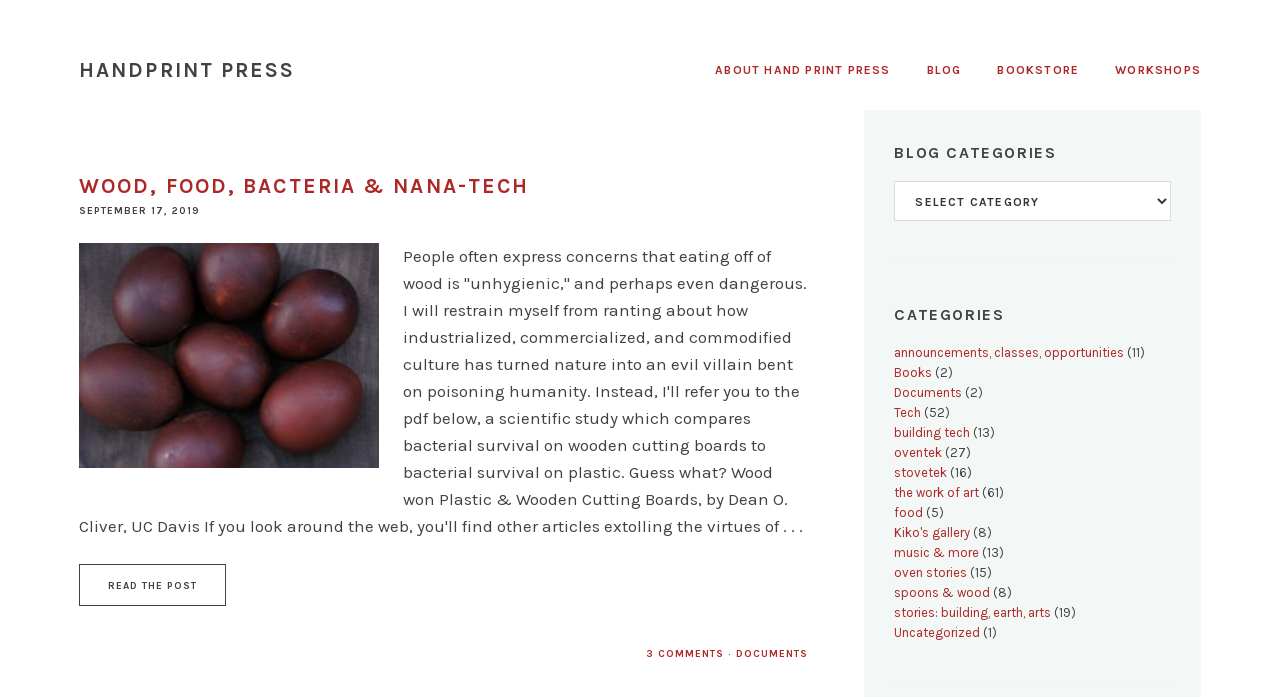

--- FILE ---
content_type: text/css
request_url: https://www.handprintpress.com/wp-content/themes/simply-pro/style.css?ver=1.0.0
body_size: 6647
content:
/*
	Theme Name:  Simply Pro
	Description: Simply is a very modern theme following the design trends set by the top bloggers.
	Author:      Bloom Blog Shop
	Author URI:  http://www.bloomblogshop.com
	Version:     1.0.0
	License:     GPL-2.0+
	License URI: http://www.gnu.org/licenses/gpl-2.0.html
	Template:    genesis
*/


/* HTML 5 Reset
 * ========================================================================== */

/* Baseline Normalize - normalize.css v3.0.1 | MIT License | git.io/normalize */

html{font-family:sans-serif;-ms-text-size-adjust:100%;-webkit-text-size-adjust:100%}body{margin:0}article,aside,details,figcaption,figure,footer,header,hgroup,main,nav,section,summary{display:block}audio,canvas,progress,video{display:inline-block;vertical-align:baseline}audio:not([controls]){display:none;height:0}[hidden],template{display:none}a{background:0 0}a:active,a:hover{outline:0}abbr[title]{border-bottom:1px dotted}b,strong{font-weight:700}dfn{font-style:italic}h1{font-size:2em;margin:.67em 0}mark{background:#ff0;color:#000}small{font-size:80%}sub,sup{font-size:75%;line-height:0;position:relative;vertical-align:baseline}sup{top:-.5em}sub{bottom:-.25em}img{border:0}svg:not(:root){overflow:hidden}figure{margin:1em 40px}hr{-moz-box-sizing:content-box;box-sizing:content-box;height:0}pre{overflow:auto}code,kbd,pre,samp{font-family:monospace,monospace;font-size:1em}button,input,optgroup,select,textarea{color:inherit;font:inherit;margin:0}button{overflow:visible}button,select{text-transform:none}button,html input[type=button],input[type=reset],input[type=submit]{-webkit-appearance:button;cursor:pointer}button[disabled],html input[disabled]{cursor:default}button::-moz-focus-inner,input::-moz-focus-inner{border:0;padding:0}input{line-height:normal}input[type=checkbox],input[type=radio]{box-sizing:border-box;padding:0}input[type=number]::-webkit-inner-spin-button,input[type=number]::-webkit-outer-spin-button{height:auto}input[type=search]{-webkit-appearance:textfield;-moz-box-sizing:content-box;-webkit-box-sizing:content-box;box-sizing:content-box}input[type=search]::-webkit-search-cancel-button,input[type=search]::-webkit-search-decoration{-webkit-appearance:none}fieldset{border:1px solid silver;margin:0 2px;padding:.35em .625em .75em}legend{border:0;padding:0}textarea{overflow:auto}optgroup{font-weight:700}table{border-collapse:collapse;border-spacing:0}td,th{padding:0}


/* Box Sizing
 * ========================================================================== */

html,
input[type="search"] {
  box-sizing: border-box;
}

*, *:before, *:after {
  box-sizing: inherit;
}

/* Float Clearing
 * ========================================================================== */

.clearfix:before,
.footer-widgets:before,
.nav-primary:before,
.nav-secondary:before,
.site-container:before,
.site-footer:before,
.site-header:before,
.site-inner:before,
.wrap:before {
	content: " ";
	display: table;
}

.clearfix:after,
.footer-widgets:after,
.nav-primary:after,
.nav-secondary:after,
.site-container:after,
.site-footer:after,
.site-header:after,
.site-inner:after,
.wrap:after {
	clear: both;
	content: " ";
	display: table;
}

/* Utility
 * ========================================================================== */

.mobile-hide {
	visibility: hidden;
	clip: rect(0px, 0px, 0px, 0px);
	position: absolute;
	display: none;
}

.text-center {
	text-align: center;
}

@media only screen and (min-width: 767px) {
	.mobile-hide {
		visibility: visible;
		position: relative;
		display: block;
	}

	.mobile-show {
		visibility: hidden;
		clip: rect(0px, 0px, 0px, 0px);
		position: absolute;
	}
}

/* Typography
 * ========================================================================== */

/* Fonts */

body {
	font-family: "Karla", "Helvetica", Arial, Sans-Serif;
}

button,
input[type="button"],
input[type="reset"],
input[type="submit"],
.button,
h6,
.site-title,
.slide-excerpt-border h2,
.entry-title,
.entry-meta,
.widget-title,
.widgettitle,
.site-footer,
.genesis-nav-menu a,
.comment-meta,
.ui-tabs-nav li a,
.field-wrap label,
.post-navigation,
.wpcf7-form p,
.pagination a,
input,
select,
textarea,
.entry-comments h3,
.comment-subscription-form,
.comment-respond h3 {
	font-weight: 700;
	text-transform: uppercase;
	letter-spacing: 0.1em;
}

body {
	background-color: #fff;
	color: #424243;
	font-size: 17px;
	font-weight: 400;
	line-height: 1.612;
	-webkit-font-smoothing: antialiased;
	-moz-osx-font-smoothing: grayscale;
}

ol,
ul {
	margin: 0;
	padding: 0;
}

li {
	list-style: none;
}

h1,
h2,
h3,
h4,
h5,
h6 {
	margin: 0 0 1em;
	font-weight: 400;
}

h1 {
	font-size: 28px;
}

h2,
.site-title,
.entry-title,
.slide-excerpt-border h2 {
	font-size: 21px;
}

h3,
.comment-respond h3,
.entry-comments h3 {
	font-size: 18px;
}

h4,
.pagination a {
	font-size: 16px;
}

h5 {
	font-size: 14px;
}

h6,
input,
select,
textarea,
.featuredpost article .entry-title,
.entry-meta,
.wpcf7-form p,
.genesis-nav-menu a,
.input-small,
code,
pre,
.field-wrap label,
button,
input[type="button"],
input[type="reset"],
input[type="submit"],
.button,
.comment-meta a,
.comment-subscription-form,
.comment-reply-title small  {
	font-size: 12px;
}

h6,
.entry-meta,
.wpcf7-form p {
	margin-top: 0;
	margin-bottom: 20px;
}


blockquote,
.pagination a {
	font-style: italic;
}


p {
	margin: 0 0 1.625em;
	padding: 0;
}

strong {
	font-weight: 700;
}

blockquote {
	font-size: 24px;
	font-weight: 300;
	margin: 24px 0;
}

blockquote p:last-of-type {
	margin: 0;
}

code,
pre {
	font-family: Monaco, Menlo, Consolas, "Courier New", monospace;
	color: #424243;
	border: 1px solid #e1e1e8;
	background-color: #f7f7f9
}

code {
	padding: 2px 4px;
	white-space: nowrap;
}

pre {
	display: block;
	padding: 9.5px;
	margin: 0 0 10px;
	line-height: 18px;
	word-break: break-all;
	word-wrap: break-word;
	white-space: pre;
	white-space: pre-wrap;
}

pre code {
	padding: 0;
	color: inherit;
	white-space: pre;
	white-space: pre-wrap;
	background-color: transparent;
	border: 0;
}

cite {
	font-style: normal;
}

hr,
.clear-line {
	overflow: hidden;
	width: 100%;
	border: none;
	border-bottom: 1px solid #f2f2f2;
	margin: 0 0 40px;
	padding: 40px 0 0;
}

@media only screen and (min-width: 767px) {

	h1 {
		font-size: 36px;
	}

	h2 {
		font-size: 32px;
	}

	h3 {
		font-size: 32px;
	}

	h5 {
		font-size: 16px;
	}
}


/* Links
 * ========================================================================== */

a {
	color: #424243;
	text-decoration: none;
	outline: 0;
}

a:hover {
	color: #999;
}


/* Objects
 * ========================================================================== */

embed,
iframe,
img,
object,
video,
.wp-caption {
	max-width: 100%;
}

img {
	height: auto;
	max-width: 100%;
}


/* Forms, Inputs & Buttons
 * ========================================================================== */

input,
select,
textarea {
	background-color: #fff;
	border: none;
	border: 1px solid #dcdcdc;
	color: #333;
	padding: 12px 16px 10px;
	width: 100%;
}

button,
.button,
input[type="button"],
input[type="reset"],
input[type="submit"],
input[type="password"],
input[type="text"],
input[type="search"],
input[type="email"] {
	appearance: none;
	-webkit-appearance: none;
	-moz-appearance: none;
}

input[type="checkbox"],
input[type="radio"] {
	margin-right: 10px;
	width: auto;
}

input:focus,
textarea:focus {
	outline: none;
	border-color: #424243;
}

.input-large {
	font-size: 24px;
	padding: 15px;
}

select.input-large {
	height: 54px;
	line-height: 54px;
	padding-top: 12px;
}

.input-small {
	padding: 5px 10px;
}

.field-wrap {
	text-align: left;
}

.ninja-forms-cont {
	max-width: 540px;
	margin: 0 auto;
	text-align: center;
}

::-moz-placeholder {
	color: #d8d8d8;
	opacity: 1;
}

::-ms-input-placeholder,
::-webkit-input-placeholder {
	color: #d8d8d8;
}

input:focus::-webkit-input-placeholder,
input:focus::-moz-placeholder,
input:focus:-ms-input-placeholder,
textarea:focus::-webkit-input-placeholder,
textarea:focus::-moz-placeholder,
textarea:focus:-ms-input-placeholder {
	color:transparent;
}


/* Buttons */

button,
input[type="button"],
input[type="reset"],
input[type="submit"],
.button {
	background-color: transparent;
	border: 1px solid #424243;
	box-shadow: none;
	color: #424243;
	cursor: pointer;
	display: inline-block;
	line-height: 1;
	outline: none;
	padding: 16px 28px 14px;
	text-decoration: none;
	width: auto;
}

button:hover,
input:hover[type="button"],
input:hover[type="reset"],
input:hover[type="submit"],
.button:hover,
.button.button-border:hover {
	text-decoration: none;
	background-color: #424243;
	border: 1px solid #424243;
	color: #fff;
}

.button.button-border {
	background: transparent;
	background: rgba( 255, 255, 255, 0 );
	border: 1px solid #424243;
	color: #424243;
}

.page-header .button.button-border {
	border: 1px solid #fff;
	color: #fff;
}

.page-header .button.button-border:hover {
	background: #fff;
	border: 1px solid #fff;
	color: #424243;
}

.entry-content .button:hover {
	color: #fff;
}

.button i {
	font-size: 32px;
	line-height: 1;
}

.button.has-icon {
	line-height: 32px;
	padding: 6px 30px;
}

.button.button-block {
	display: block;
	width: 100%;
}

input[type="search"]::-webkit-search-cancel-button,
input[type="search"]::-webkit-search-results-button {
	display: none;
}


/* Gallery
 * ========================================================================== */

.gallery {
	margin: 0 auto 40px;
	overflow: hidden;
	width: 100%;
}

.gallery-item {
	float: left;
	margin: 10px 0 0;
	text-align: center;
}

.gallery-columns-2 .gallery-item {
	width: 50%;
}

.gallery-columns-3 .gallery-item {
	width: 33%;
}

.gallery-columns-4 .gallery-item {
	width: 25%;
}

.gallery-columns-5 .gallery-item {
	width: 20%;
}

.gallery-columns-6 .gallery-item {
	width: 16.6666%;
}

.gallery-columns-7 .gallery-item {
	width: 14.2857%;
}

.gallery-columns-8 .gallery-item {
	width: 12.5%;
}

.gallery-columns-9 .gallery-item {
	width: 11.1111%;
}

.gallery img {
	border: 2px solid #cfcfcf;
}

.gallery-caption {
	margin-left: 0;
}


/* Tables
 * ========================================================================== */

table {
	max-width: 100%;
	background-color: transparent;
	border-collapse: collapse;
	border-spacing: 0;
}

.table {
	width: 100%;
	margin-bottom: 20px;
}

.table th,
.table td {
	padding: 8px;
	line-height: 20px;
	text-align: left;
	vertical-align: top;
	border-top: 1px solid #ddd;
}

.table th {
	font-weight: bold;
}

.table thead th {
  vertical-align: bottom;
}

.table caption + thead tr:first-child th,
.table caption + thead tr:first-child td,
.table colgroup + thead tr:first-child th,
.table colgroup + thead tr:first-child td,
.table thead:first-child tr:first-child th,
.table thead:first-child tr:first-child td {
	border-top: 0;
}

.table tbody + tbody {
	border-top: 2px solid #ddd;
}

.table .table {
	background-color: #fff;
}

.table-condensed th,
.table-condensed td {
	padding: 4px 5px;
}

.table-bordered {
	border: 1px solid #ddd;
	border-collapse: separate;
	border-left: 0;
	border-radius: 4px;
}

.table-bordered th,
.table-bordered td {
  border-left: 1px solid #ddd;
}

.table-bordered caption + thead tr:first-child th,
.table-bordered caption + tbody tr:first-child th,
.table-bordered caption + tbody tr:first-child td,
.table-bordered colgroup + thead tr:first-child th,
.table-bordered colgroup + tbody tr:first-child th,
.table-bordered colgroup + tbody tr:first-child td,
.table-bordered thead:first-child tr:first-child th,
.table-bordered tbody:first-child tr:first-child th,
.table-bordered tbody:first-child tr:first-child td {
	border-top: 0;
}

.table-bordered thead:first-child tr:first-child > th:first-child,
.table-bordered tbody:first-child tr:first-child > td:first-child,
.table-bordered tbody:first-child tr:first-child > th:first-child {
	border-top-left-radius: 4px;
}

.table-bordered thead:first-child tr:first-child > th:last-child,
.table-bordered tbody:first-child tr:first-child > td:last-child,
.table-bordered tbody:first-child tr:first-child > th:last-child {
	border-top-right-radius: 4px;
}

.table-bordered thead:last-child tr:last-child > th:first-child,
.table-bordered tbody:last-child tr:last-child > td:first-child,
.table-bordered tbody:last-child tr:last-child > th:first-child,
.table-bordered tfoot:last-child tr:last-child > td:first-child,
.table-bordered tfoot:last-child tr:last-child > th:first-child {
	border-bottom-left-radius: 4px;
}

.table-bordered thead:last-child tr:last-child > th:last-child,
.table-bordered tbody:last-child tr:last-child > td:last-child,
.table-bordered tbody:last-child tr:last-child > th:last-child,
.table-bordered tfoot:last-child tr:last-child > td:last-child,
.table-bordered tfoot:last-child tr:last-child > th:last-child {
	border-bottom-right-radius: 4px;
}

.table-bordered tfoot + tbody:last-child tr:last-child td:first-child {
	border-bottom-left-radius: 0;
}

.table-bordered tfoot + tbody:last-child tr:last-child td:last-child {
	border-bottom-right-radius: 0;
}

.table-bordered caption + thead tr:first-child th:first-child,
.table-bordered caption + tbody tr:first-child td:first-child,
.table-bordered colgroup + thead tr:first-child th:first-child,
.table-bordered colgroup + tbody tr:first-child td:first-child {
	border-top-left-radius: 4px;
}

.table-bordered caption + thead tr:first-child th:last-child,
.table-bordered caption + tbody tr:first-child td:last-child,
.table-bordered colgroup + thead tr:first-child th:last-child,
.table-bordered colgroup + tbody tr:first-child td:last-child {
	border-top-right-radius: 4px;
}

.table-striped tbody > tr:nth-child(odd) > td,
.table-striped tbody > tr:nth-child(odd) > th {
	background-color: #f9f9f9;
}

.table-hover tbody tr:hover > td,
.table-hover tbody tr:hover > th {
	background-color: #f5f5f5;
}


/* Images
 * ========================================================================== */

.post-image {
	margin-bottom: 24px;
}

.alignleft .avatar {
	margin-right: 24px;
}

.alignright .avatar {
	margin-left: 24px;
}

img.centered,
.aligncenter {
	display: block;
	margin: 0 auto 24px;
}

img.alignnone {
	margin-bottom: 12px;
}

.alignleft {
	float: left;
	text-align: left;
}

.alignright {
	float: right;
}

img.alignleft,
.wp-caption.alignleft {
	margin: 0 24px 24px 0;
}

img.alignright,
.wp-caption.alignright {
	margin: 0 0 24px 24px;
}

.wp-caption-text {
	font-size: 14px;
	font-weight: 700;
	text-align: center;
}


/* Site Containers
 * ========================================================================== */

.site-container {
	overflow: hidden;
}

.wrap {
	padding: 0 8%;
}

.site-inner {
	clear: both;
	padding: 40px 0;
}

.full-width-content .content {
	width: 100%;
}

@media only screen and (min-width: 1024px) {

	.wrap {
		margin: 0 auto;
		max-width: 1122px;
		padding: 0;
	}

	.content {
		float: right;
		width: 65%;
		margin-top: 60px;
	}

	.content-sidebar .content {
		float: left;
	}

	.sidebar-primary {
		float: right;
		width: 30%;
		background-color: #f3f7f5;
		padding: 30px;
	}

	.sidebar-content .sidebar-primary {
		float: left;
	}

	.site-inner {
		padding: 0;
	}
}


/* Grid
 * ========================================================================== */

@media only screen and (min-width: 767px) {

	.five-sixths,
	.four-sixths,
	.four-fifths,
	.one-fifth,
	.one-fourth,
	.one-half,
	.one-sixth,
	.one-third,
	.three-fourths,
	.three-fifths,
	.three-sixths,
	.two-fourths,
	.two-fifths,
	.two-sixths,
	.two-thirds {
		float: left;
		margin-left: 3.448275862069%;
	}

	.one-half,
	.three-sixths,
	.two-fourths {
		width: 48.275862068966%;
	}

	.one-third,
	.two-sixths {
		width: 31.034482758621%;
	}

	.four-sixths,
	.two-thirds {
		width: 65.51724137931%;
	}

	.one-fourth {
		width: 22.413793103448%;
	}

	.three-fourths {
		width: 74.137931034483%;
	}

	.one-fifth {
		width: 17.241379310345%;
	}

	.two-fifths {
		width: 37.931034482759%;
	}

	.three-fifths {
		width: 58.620689655172%;
	}

	.four-fifths {
		width: 79.310344827586%;
	}

	.one-sixth {
		width: 13.793103448276%;
	}

	.five-sixths {
		width: 82.758620689655%;
	}

	.first {
		clear: both;
		margin-left: 0;
	}
}


/* Site Header
 * ========================================================================== */

.site-header {
	background-color: #fff;
	padding: 40px 0 10px;
	position: relative;
	z-index: 2;
}

.site-title {
	margin: 0;
	overflow: hidden;
	text-align: center;
	line-height: 60px;
}

.site-title a {
	display: block;
	border: 0;
	color: #424243;
}

/* Custom Header */

.header-image .title-area {
  	max-width: 160px;
  	height: 60px;
  	width: 100%;
  	margin: 0 auto;
}

.header-image .site-title {
	height: 60px;
	width: 100%;
	margin: 0;
	background-repeat: no-repeat;
  	background-position: left;
  	background-size: 100% !important;
	text-indent: -9999px;
}

@media only screen and (min-width: 1024px) {

	.site-header {
		/*padding-bottom: 40px;*/
		z-index: 3;
		position: relative;
	}

	.title-area {
		margin: 0;
		float: left;
		position: relative;
		z-index: 2;
	}

	.site-title {
		float: left;
		margin-right: 12px
	}

	.header-image .title-area {
	  	float: left;
	}

	.site-header .nav-primary {
		width: 100%;
	}
}

/* Headhesive */

.headhesive {
	display: none;
}

@media only screen and (min-width: 1024px) {

	.headhesive {
	  	position: fixed;
	  	top: 0;
	  	width: 100%;
	  	padding: 12px 0;
	  	display: block;
	  	transform: translateY(-100%);
	  	-webkit-transform: translateY(-100%);
	  	-moz-transform: translateY(-100%);
	  	transition: all 150ms ease-out;
	  	-webkit-transition: all 150ms ease-out;
	  	-moz-transition: all 150ms ease-out;
	  	z-index: 999;
	}

	.admin-bar .headhesive {
		top: 32px;
	}

	.headhesive--stick {
		box-shadow: 0 0 25px -10px rgba(0,0,0,0.30);
	  	transform: translateY(0%);
	  	-webkit-transform: translateY(0%);
	  	-moz-transform: translateY(0%);
	}
}


/* Navigation
 * ========================================================================== */

.nav-primary {
	width: auto;
	text-align: center;
	margin: 20px 0;
}

.genesis-nav-menu li {
	display: inline-block;
	list-style: none;
	position: relative;
}

.genesis-nav-menu a {
	border: none;
	display: block;
	margin: 0 16px 0;
	position: relative;
}

.genesis-nav-menu .menu-item.highlight a,
.genesis-nav-menu .menu-item.wpmenucartli a {
	background: #fff;
	border: 2px solid #424243;
	border-radius: 24px;
	color: #424243;
	line-height: 1;
	padding: 10px 20px 9px;
	margin: 0;
}

.genesis-nav-menu .menu-item.highlight a:hover,
.genesis-nav-menu .menu-item.wpmenucartli a:hover,
.woocommerce-cart .genesis-nav-menu .menu-item.wpmenucartli a,
.genesis-nav-menu .menu-item.highlight.current-menu-item a {
	background: #424243;
	color: #fff;
}

.genesis-nav-menu .menu-item a:hover,
.genesis-nav-menu .current-menu-item > a,
.genesis-nav-menu .sub-menu .current-menu-item > a:hover {
	text-decoration: none;
}

@media only screen and (min-width: 768px) {
	.nav-primary {
		text-align: center;
		margin: 0;
	}

	.genesis-nav-menu > .menu-item:first-child a {
		margin-left: 24px;
	}

	.genesis-nav-menu .menu-item:last-child a {
		margin-right: 0;
	}

	.genesis-nav-menu .sub-menu {
		width: 200px;
		z-index: 99;
		background: #fff;
		border: 1px solid #dcdcdc;
		opacity: 0;
		position: absolute;
		left: -9999px;
		text-align: left;
	}

	.genesis-nav-menu .menu-item:hover > .sub-menu {
		left: auto;
		opacity: 1;
	}

	.genesis-nav-menu .sub-menu a {
		border-top: none;
		padding: 16px 20px;
		width: 200px;
		margin: 0;
	}

	.genesis-nav-menu .sub-menu .sub-menu {
		margin: -50px 0 0 198px;
	}
}

@media only screen and (min-width: 1024px) {
	.nav-primary {
		text-align: right;
	}
}

/* Nav Header */

@media only screen and (min-width: 768px) {
	.nav-primary .genesis-nav-menu > li > a {
		line-height: 60px;
	}
}

/* Responsive Nav */

.icon-responsive-nav {
	display: none;
}

@media only screen and (max-width: 767px) {

	.icon-responsive-nav {
		display: block;
		width: 100%;
		text-align: center;
		cursor: pointer;
	}

	.icon-responsive-nav:before {
		content: "\f333";
		display: inline-block;
		font: normal 30px/1 'dashicons';
		margin: 0 auto;
		padding: 0;
	}

	.icon-responsive-nav.open::before {
	  content: "\f335";
	}

	.responsive-nav .menu-item-has-children:before {
		content: "\f347";
		float: right;
		position: absolute;
		font: normal 16px/1 'dashicons';
		padding: 14px 8% 14px;
		right: 0;
		top: 0;
		text-align: right;
		z-index: 9999;
	}

	.responsive-nav .menu-open.menu-item-has-children:before {
		content: "\f343";
	}

	.responsive-nav .sub-menu {
		display: none;
	}

	.responsive-nav .sub-menu .sub-menu {
		margin: 0;
		padding: 0;
	}

	.responsive-nav {
		display: none;
		width: 100%;
		overflow: hidden;
	}

	.responsive-nav li,
	.responsive-nav li a {
		display: block;
		width: 100%;
	}

	.responsive-nav li a {
		padding: 14px 0;
		margin: 0;
	}

	.resonsive-nav li:last-child {
		margin-bottom: 0;
	}
}

/* Entry Navigation */

.pagination {
	margin-top: 40px;
	text-align: left;
}

.pagination ul {
	display: inline-block;
	overflow: hidden;
}

.pagination li {
	border: 1px solid #aeaeae;
	border-radius: 4px;
	margin: 2px;
	list-style-type: none;
	display: block;
	float: left;
	overflow: hidden;
}

.pagination a i {
	line-height: 26px;
}

.pagination .pagination-omission {
	border: 0;
}

.pagination li a {
	display: block;
	font-size: 12px;
	color: #aeaeae;
	padding: 6px 12px 4px;
	text-decoration: none;
}

.pagination li a:hover,
.pagination li.active a {
	background: #eee;
	border-bottom: 0;
}

/* Post Navigation */

.post-navigation {
	margin: 40px 0 0;
	display: inline-block;
	width: 100%;
}

.post-navigation a {
	border: 0;
}

.post-navigation a i {
	font-size: 48px;
	width: auto;
	height: auto;
}

.post-navigation .prev,
.post-navigation .next,
.post-navigation .index {
	float: left;
	width: 33.33333334%;
}

.post-navigation .next {
	text-align: right;
}

.post-navigation .index {
	text-align: center;
}

/* Genesis Slider
 * ========================================================================== */

#genesis-responsive-slider {
	border: none !important;
	padding: 0 !important;
}

#genesis-responsive-slider .flexslider {
	overflow: visible !important;
}

.slide-image {
	padding: 0 5px;
}

#genesis-responsive-slider .slide-excerpt {
	opacity: 1;
	overflow: hidden;
    width: 450px;
    bottom: 60px;
    left: 50%;
    margin-left: -225px;
    text-align: center;
}

#genesis-responsive-slider .slide-excerpt-border {
	border: 0;
	float: none;
	display: block;
	padding-bottom: 5px;
}

#genesis-responsive-slider .slide-excerpt-border h2,
#genesis-responsive-slider .slide-excerpt-border p {
	margin: 0;
}

#genesis-responsive-slider .slide-excerpt-border > p {
	display: none;
}

#genesis-responsive-slider .slide-excerpt-border h2:after {
	content: " ";
	width: 12px;
	border-bottom: 1px solid #555;
	margin: 12px auto;
	display: block;
}

#genesis-responsive-slider .slide-excerpt-border .button {
	background: none;
	border: 0;
	padding: 0;
}

#genesis-responsive-slider .slide-excerpt-border .button:hover {
	color: inherit;
}

.featured-widget {
	margin-bottom: 0;
	margin-top: -30px;
}

@media only screen and (min-width: 1024px) {

	.featured-widget {
		/*margin-top: -70px;*/
		z-index: 2;
		position: relative;
	}

}

/* Search
 * ========================================================================== */

/* Search Form */

.search-form {
	position: relative;
}

.search-form:after {
	content: "\f179";
	position: absolute;
	right: 7px;
	top: -3px;
	font-family: dashicons;
	font-size: 30px;
	pointer-events: none;
	color: #dcdcdc;
}

.search-form input[type="search"] {
	width: 100%;
	padding: 10px 38px 9px 12px;
	font-size: 14px;
}

.search-form input[type="submit"] {
	position: absolute;
	right: 0;
	text-indent: -9999px;
	border-color: transparent;
	background: transparent;
}

.hilite {
	background: #ffc;
	color: #555;
}

/* Entries
 * ========================================================================== */

.entry {
	margin-bottom: 1em;
}

.blog .entry,
.sidebar .entry,
.archive .entry,
.single-post .entry {
	margin-bottom: 40px;
	padding: 0 0 40px 0;
	border-bottom: 1px solid #f2f2f2;
}

.post .entry-header .entry-title {
	margin: 0;
}

.entry-content .attachment a,
.entry-content .gallery a {
	border: none;
}

.entry-content ol,
.entry p,
.entry-content p,
.author-box p,
.entry-content ul,
.entry-content .wp-video,
.entry-content .wp-audio-shortcode,
.entry-content .video-player,
.quote-caption {
	margin-bottom: 24px;
}

.entry-content ol,
.entry-content ul {
	margin-left: 40px;
}

.entry-content .gform_wrapper ul.gform_fields {
	margin: 0 0 30px;
}

.entry-content ol li {
	list-style-type: decimal;
}

.entry-content ul li {
	list-style-type: disc;
}

.entry-content ol ol,
.entry-content ul ul {
	margin-bottom: 0;
}

.entry-content ul.list-unstyled,
.entry-content ol.list-unstyled {
	margin-left: 20px;
}

.entry-content ul.list-unstyled > li,
.entry-content ol.list-unstyled > li,
.entry-content .gform_wrapper ul li {
	list-style: none;
}

.entry-meta {
	font-size: 10px;
	margin-bottom: 16px;
}

.entry-footer {
	margin: 20px 0 0;
}

.entry-meta .entry-categories {
	display: inline-block;
}

@media only screen and (min-width: 768px) {
	.entry-footer {
		text-align: right;
	}
}

/* Author Box
 * ========================================================================== */

.author-box {
	border-top: 2px solid #f2f2f2;
	padding: 40px 0 0;
}

.author.archive .author-box {
	border-top: 0;
	border-bottom: 2px solid #f2f2f2;
	margin-bottom: 40px;
	padding-bottom: 40px;
	padding-top: 0;
}

.author-box-content {
	margin: 40px 0 20px;
}

.author-box h2 {
	margin: 16px 0 12px;
}

.author-box .avatar {
	border-radius: 6px;
}

@media only screen and (min-width: 767px) {

	.author-box .avatar {
		margin: 0 40px 40px 0;
	}

	.author.archive .author-box {
		margin-bottom: 80px;
		padding-bottom: 60px;
	}
}


/* Comments
 * ========================================================================== */

.entry-comments,
.entry-pings {
	padding: 40px 0;
}

.comment-respond h3 {
	padding-top: 20px;
}

p.comment-meta,
.entry-comments .comment,
.entry-comments .comment-reply {
	margin-bottom: 40px;
}

.entry-comments .comment,
.entry-comments .comment-reply {
	padding: 20px 0 40px;
	border-bottom: 1px solid #f2f2f2;
}

.entry-comments .comment:last-child,
.entry-comments .comment-reply:last-child {
	padding-bottom: 0;
	border-bottom: 0;
}

.entry-comments .comment:last-child {
	margin-bottom: 0;
}

.comment-list .comment-respond {
	padding-left: 0;
}

.comment-header {
	line-height: 1;
}

.comment-author {
	margin: 6px 0 2px;
}

.comment-author span:first-of-type {
	font-weight: 700;
}

.comment-author .avatar {
	float: left;
	margin-right: 16px;
	margin-bottom: 16px;
	border-radius: 6px;
	margin-top: -6px;
}

.comment-autor, .comment-meta a {
	text-transform: uppercase;
}

.comment-notes,
.entry-pings .reply {
	display: none;
}

p.comment-form-comment {
	margin-bottom: 20px;
}

.comment-list li {
	list-style-type: none;
}

.comment-subscription-form {
	margin-bottom: 6px;
}

/* Sidebars
 * ========================================================================== */

.sidebar .widget {
	border-bottom: 1px solid #f2f2f2;
	margin-bottom: 40px;
	padding-bottom: 40px;
	font-size: 13px;
}

.sidebar img {
	margin-bottom: 15px;
}

.sidebar .widget:last-child {
	border-bottom: 0;
}

.sidebar li {
	list-style-type: none;
}

/* Genesis ENews */

.enews input {
	margin-top: 15px;
	width: 100%;
}

/* Featured Content */

.sidebar .featuredpost article {
	overflow: hidden;
	padding: 20px 0;
	margin: -20px 0 20px 0;
}

.sidebar .featuredpost article:last-child {
	border-bottom: 0;
	padding-bottom: 0;
	margin-bottom: -20px;
}

.featuredpost .has-post-thumbnail > a {
	/*float: none;
	width: 30px;
	height: 30px;
	border-radius: 15px;*/
	overflow: hidden;
	display: block;
	margin: 0 20px;
}

/*.featuredpost .has-post-thumbnail a img {
	width: 100%;
}*/

.featuredpost article .entry-header {
	text-align: left;
	margin-top: 7.5px;
	overflow: hidden;
	white-space: nowrap;
	text-overflow: ellipsis;
}


/* ## Genesis Simple Share
--------------------------------------------- */

.content .share-after {
	margin: 0;
}

.sharrre .share,
.sharrre:hover .share {
	color: #424243;
}

.content a.count,
.content a.count:hover,
.content a.share,
.content a.share:hover {
	border: none;
	font-weight: 400;
}

.content .share-filled .facebook .count,
.content .share-filled .facebook .count:hover,
.content .share-filled .googlePlus .count,
.content .share-filled .googlePlus .count:hover,
.content .share-filled .linkedin .count,
.content .share-filled .linkedin .count:hover,
.content .share-filled .pinterest .count,
.content .share-filled .pinterest .count:hover,
.content .share-filled .stumbleupon .count,
.content .share-filled .stumbleupon .count:hover,
.content .share-filled .twitter .count,
.content .share-filled .twitter .count:hover {
	color: #424243;
	border: 1px solid #424243;
	display: none;
}

.content .share-filled .facebook .share,
.content .share-filled .facebook:hover .count,
.content .share-filled .googlePlus .share,
.content .share-filled .googlePlus:hover .count,
.content .share-filled .linkedin .share,
.content .share-filled .linkedin:hover .count,
.content .share-filled .pinterest .share,
.content .share-filled .pinterest:hover .count,
.content .share-filled .stumbleupon .share,
.content .share-filled .stumbleupon:hover .count,
.content .share-filled .twitter .share,
.content .share-filled .twitter:hover .count {
	background: #fff !important;
}

@media only screen and (min-width: 768px) {
	.share-after {
		float: left;
	}

.share-small .no-count .share {
       width: 0px;
	}

}

/* ## Simple Social Icons
--------------------------------------------- */

@media only screen and (min-width: 1024px) {

	aside .simple-social-icons {
		position: fixed;
		right: 0;
		width: 50px;
		bottom: 150px;
		padding: 0 !important;
		margin-bottom: 0 !important;
		border-bottom: 0 !important;
	}

	aside .simple-social-icons ul li a,
	aside .simple-social-icons ul li a:hover {
		background: transparent !important;
	}

}

/* ## Instagram Widget
--------------------------------------------- */

.pllex-viewport li {
	position: relative;
}

.jr-insta-datacontainer {
    position: absolute;
    bottom: 10px;
    left: 0;
    right: 0;
    padding: 16px;
    background-color: rgba(255, 255, 255, 0.91);
    text-align: center;
}

/* Footer
 * ========================================================================== */

.footer-widgets {
	padding: 60px 0;
}

.footer-widgets li {
	margin: 12px 0;
}

.footer-widgets,
.site-footer {
	text-align: center;
}

.site-footer {
	font-size: 10px;
	margin: 0;
	padding: 40px 0;
}

.site-footer p {
	margin-bottom: 0;
}